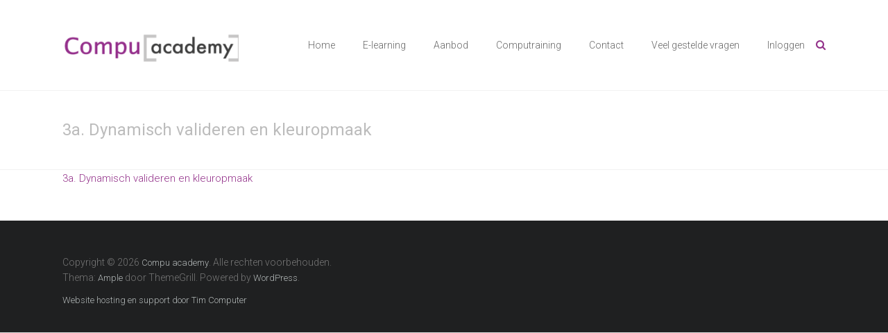

--- FILE ---
content_type: application/x-javascript
request_url: https://compu-academy.nl/wp-content/plugins/sfwd-lms/includes/course-grid/assets/js/script.js?ver=4.25.7.1
body_size: 2463
content:
/******/ (() => { // webpackBootstrap
/*!*********************************!*\
  !*** ./src/assets/js/script.js ***!
  \*********************************/
(function () {
  // eslint-disable-next-line camelcase
  function ajax_apply_filter(course_grid, filter) {
    const data = {
      action: 'ld_cg_apply_filter',
      // eslint-disable-next-line camelcase, no-undef
      nonce: LearnDash_Course_Grid.nonce.load_posts,
      filter: prepare_filter(filter),
      course_grid: {
        // eslint-disable-next-line camelcase
        ...course_grid.dataset
      }
    };
    data.filter = JSON.stringify(data.filter);
    data.course_grid = JSON.stringify(data.course_grid);

    // eslint-disable-next-line camelcase, no-undef
    fetch(LearnDash_Course_Grid.ajaxurl, {
      method: 'POST',
      credentials: 'same-origin',
      headers: {
        'Content-Type': 'application/x-www-form-urlencoded'
      },
      body: new URLSearchParams(data)
    }).then(response => {
      return response.json();
    })
    // eslint-disable-next-line no-shadow
    .then(data => {
      if (typeof data !== 'undefined') {
        // eslint-disable-next-line eqeqeq
        if (data.status == 'success') {
          // eslint-disable-next-line camelcase
          const items_wrapper =
          // eslint-disable-next-line camelcase
          course_grid.querySelector('.items-wrapper');

          // eslint-disable-next-line camelcase
          items_wrapper.style.visibility = 'hidden';
          // eslint-disable-next-line camelcase
          items_wrapper.innerHTML = data.html;

          // eslint-disable-next-line camelcase
          course_grid.dataset.page = data.page;
          const pagination =
          // eslint-disable-next-line camelcase
          course_grid.querySelector('.pagination');
          if (!pagination) {
            // eslint-disable-next-line camelcase
            course_grid.insertAdjacentHTML('beforeend', data.html_pagination);
          }

          // eslint-disable-next-line eqeqeq
          if (data.html_pagination == '') {
            // eslint-disable-next-line no-shadow
            const pagination =
            // eslint-disable-next-line camelcase
            course_grid.querySelector('.pagination');
            if (pagination) {
              pagination.remove();
            }
          }

          // eslint-disable-next-line camelcase, eqeqeq
          if (course_grid.dataset.skin == 'grid') {
            setTimeout(function () {
              // eslint-disable-next-line no-undef
              learndash_course_grid_init_grid_responsive_design();
            }, 500);
            // eslint-disable-next-line camelcase, eqeqeq
          } else if (course_grid.dataset.skin == 'masonry') {
            setTimeout(function () {
              // eslint-disable-next-line no-undef
              learndash_course_grid_init_masonry(
              // eslint-disable-next-line camelcase
              course_grid.querySelector('.masonry'));
            }, 500);
          } else {
            setTimeout(function () {
              // eslint-disable-next-line camelcase
              items_wrapper.style.visibility = 'visible';
            }, 500);
          }
        }
      }
    }).catch(error => {
      // eslint-disable-next-line no-console
      console.log(error);
    });
  }

  // eslint-disable-next-line camelcase
  function ajax_init_infinite_scrolling(el) {
    const wrapper = el.closest('.learndash-course-grid');
    if (!wrapper) {
      // eslint-disable-next-line camelcase
      infinite_scroll_run = false;
      return false;
    }
    const filter = document.querySelector('.learndash-course-grid-filter[data-course_grid_id="' + wrapper.id + '"]');
    const data = {
      action: 'ld_cg_load_more',
      // eslint-disable-next-line camelcase, no-undef
      nonce: LearnDash_Course_Grid.nonce.load_posts,
      course_grid: JSON.stringify(wrapper.dataset),
      filter: JSON.stringify(prepare_filter(filter))
    };
    fetch(
    // eslint-disable-next-line camelcase, no-undef
    LearnDash_Course_Grid.ajaxurl + '?' + new URLSearchParams(data), {
      method: 'GET',
      headers: {
        'Content-Type': 'application/json'
      }
    }).then(response => {
      return response.json();
    })
    // eslint-disable-next-line no-shadow
    .then(data => {
      if (typeof data !== 'undefined') {
        // eslint-disable-next-line eqeqeq
        if (data.status == 'success') {
          wrapper.querySelector('.items-wrapper').insertAdjacentHTML('beforeend', data.html);
          if (data.page !== 'complete') {
            wrapper.dataset.page = data.page;
          }

          // eslint-disable-next-line eqeqeq
          if (wrapper.dataset.pagination == 'infinite') {
            // eslint-disable-next-line camelcase
            infinite_scroll_run = false;
          }

          // eslint-disable-next-line eqeqeq
          if (data.page == 'complete') {
            const pagination = wrapper.querySelector('.pagination');
            pagination.remove();
          }

          // eslint-disable-next-line eqeqeq
          if (wrapper.dataset.skin == 'grid') {
            setTimeout(function () {
              // eslint-disable-next-line no-undef
              learndash_course_grid_init_grid_responsive_design();
            }, 500);
            // eslint-disable-next-line eqeqeq
          } else if (wrapper.dataset.skin == 'masonry') {
            wrapper.style.visibility = 'hidden';
            setTimeout(function () {
              // eslint-disable-next-line no-undef
              learndash_course_grid_init_masonry(wrapper.querySelector('.masonry'));
              wrapper.style.visibility = 'visible';
            }, 500);
          }
        }
      }
    }).catch(error => {
      // eslint-disable-next-line no-console
      console.log(error);
    });
  }

  // eslint-disable-next-line camelcase
  function in_viewport(element) {
    const pos = element.getBoundingClientRect();
    // eslint-disable-next-line no-undef
    return !(pos.top > innerHeight || pos.bottom < 0);
  }

  // eslint-disable-next-line camelcase
  function prepare_filter(filter) {
    const data = {};
    if (!filter) {
      return data;
    }
    const search = filter.querySelector('input[name="search"]');
    // eslint-disable-next-line camelcase
    const price_min = filter.querySelector('[name="price_min"]');
    // eslint-disable-next-line camelcase
    const price_max = filter.querySelector('[name="price_max"]');
    data.search = search ? search.value : null;
    let taxonomies = filter.dataset.taxonomies;
    taxonomies = taxonomies.split(',').map(function (value) {
      return value.trim();
    });

    // eslint-disable-next-line camelcase
    data.price_min = price_min ? price_min.value : null;
    // eslint-disable-next-line camelcase
    data.price_max = price_max ? price_max.value : null;
    taxonomies.forEach(function (taxonomy) {
      const inputs = filter.querySelectorAll('input[name="' + taxonomy + '[]"]:checked');
      const values = [];
      inputs.forEach(function (input) {
        values.push(input.value);
      });
      data[taxonomy] = values;
    });
    return data;
  }

  // Toggle filter display handler
  document.addEventListener('click', function (e) {
    const el = e.target;
    if (el.matches('.learndash-course-grid .toggle-filter')) {
      if (el.nextElementSibling.style.display === 'none' || el.nextElementSibling.style.display === '') {
        el.classList.remove('closed');
        el.classList.add('opened');
        el.nextElementSibling.style.display = 'block';
      } else {
        el.classList.remove('opened');
        el.classList.add('closed');
        el.nextElementSibling.style.display = 'none';
      }
    }
  });

  // Apply filter handler
  // eslint-disable-next-line camelcase
  const filter_submit = document.querySelectorAll('.learndash-course-grid-filter .button.apply');

  // eslint-disable-next-line camelcase
  if (filter_submit) {
    // eslint-disable-next-line camelcase
    filter_submit.forEach(function (el) {
      el.addEventListener('click', function (e) {
        e.preventDefault();
        const filter = this.closest('.learndash-course-grid-filter');
        if (filter) {
          // eslint-disable-next-line camelcase
          const course_grid = document.getElementById(filter.dataset.course_grid_id);
          ajax_apply_filter(course_grid, filter);
        }
        if (filter.previousElementSibling && filter.previousElementSibling.classList.contains('toggle-filter')) {
          filter.previousElementSibling.classList.remove('opened');
          filter.previousElementSibling.classList.add('closed');
          filter.style.display = 'none';
        }
      });
    });
  }

  // Clear filter handler
  // eslint-disable-next-line camelcase
  const filter_clear = document.querySelectorAll('.learndash-course-grid-filter .button.clear');

  // eslint-disable-next-line camelcase
  if (filter_clear) {
    // eslint-disable-next-line camelcase
    filter_clear.forEach(function (el) {
      el.addEventListener('click', function (e) {
        e.preventDefault();
        const filter = this.closest('.learndash-course-grid-filter');
        if (filter) {
          const search = filter.querySelector('input[name="search"]');
          // eslint-disable-next-line camelcase
          const price_min = filter.querySelector('input[name="price_min"]');
          // eslint-disable-next-line camelcase
          const price_max = filter.querySelector('input[name="price_max"]');
          // eslint-disable-next-line camelcase
          const price_min_range = filter.querySelector('input[name="price_min_range"]');
          // eslint-disable-next-line camelcase
          const price_max_range = filter.querySelector('input[name="price_max_range"]');
          if (search) {
            filter.querySelector('input[name="search"]').value = '';
          }

          // eslint-disable-next-line camelcase
          if (price_min) {
            filter.querySelector('input[name="price_min"]').value = '';
          }

          // eslint-disable-next-line camelcase
          if (price_max) {
            filter.querySelector('input[name="price_max"]').value = '';
          }

          // eslint-disable-next-line camelcase
          if (price_min_range) {
            filter.querySelector('input[name="price_min_range"]').value = '';
          }

          // eslint-disable-next-line camelcase
          if (price_max_range) {
            filter.querySelector('input[name="price_max_range"]').value = '';
          }
          filter.dataset.taxonomies.split(',').forEach(function (taxonomy) {
            taxonomy = taxonomy.trim();

            // eslint-disable-next-line eqeqeq
            if (taxonomy != '') {
              filter.querySelectorAll('input[name="' + taxonomy + '[]"]:not([disabled])').forEach(function (input) {
                input.checked = false;
              });
            }
          });

          // eslint-disable-next-line camelcase
          const course_grid = document.getElementById(filter.dataset.course_grid_id);
          ajax_apply_filter(course_grid, filter);
          if (filter.previousElementSibling && filter.previousElementSibling.classList.contains('toggle-filter')) {
            filter.previousElementSibling.classList.remove('opened');
            filter.previousElementSibling.classList.add('closed');
            filter.style.display = 'none';
          }
        }
      });
    });
  }

  // Dynamic input value update for price filter inputs
  document.addEventListener('input', function (e) {
    if (e.target.classList.contains('range')) {
      const name = e.target.name,
        value = e.target.value,
        // eslint-disable-next-line camelcase
        price_wrapper = e.target.closest('.filter');
      switch (name) {
        case 'price_min_range':
          // eslint-disable-next-line camelcase
          price_wrapper.querySelector('[name="price_min"]').value = value;
          break;
        case 'price_max_range':
          // eslint-disable-next-line camelcase
          price_wrapper.querySelector('[name="price_max"]').value = value;
          break;
      }
    }
    if (e.target.closest('.number-wrapper') !== null &&
    // eslint-disable-next-line eqeqeq
    e.target.type == 'number') {
      const name = e.target.name,
        value = e.target.value,
        // eslint-disable-next-line camelcase
        price_wrapper = e.target.closest('.filter');
      switch (name) {
        case 'price_min':
          // eslint-disable-next-line camelcase
          price_wrapper.querySelector('[name="price_min_range"]').value = value;
          break;
        case 'price_max':
          // eslint-disable-next-line camelcase
          price_wrapper.querySelector('[name="price_max_range"]').value = value;
          break;
      }
    }
  });

  /**
   * Pagination
   */

  // Load more button pagination handler
  document.addEventListener('click', function (e) {
    const el = e.target;
    if (!el.matches('.learndash-course-grid[data-pagination="button"] .pagination .load-more')) {
      return;
    }
    e.preventDefault();
    const wrapper = el.closest('.learndash-course-grid');
    const filter = document.querySelector('.learndash-course-grid-filter[data-course_grid_id="' + wrapper.id + '"]');
    const data = {
      action: 'ld_cg_load_more',
      // eslint-disable-next-line camelcase, no-undef
      nonce: LearnDash_Course_Grid.nonce.load_posts,
      course_grid: JSON.stringify(wrapper.dataset),
      filter: JSON.stringify(prepare_filter(filter))
    };

    // AJAX request
    fetch(
    // eslint-disable-next-line camelcase, no-undef
    LearnDash_Course_Grid.ajaxurl + '?' + new URLSearchParams(data), {
      method: 'GET',
      headers: {
        'Content-Type': 'application/json'
      }
    }).then(response => {
      return response.json();
    })
    // eslint-disable-next-line no-shadow
    .then(data => {
      if (typeof data !== 'undefined') {
        // eslint-disable-next-line eqeqeq
        if (data.status == 'success') {
          // eslint-disable-next-line camelcase
          const items_wrapper = wrapper.querySelector('.items-wrapper');

          // eslint-disable-next-line camelcase
          items_wrapper.insertAdjacentHTML('beforeend', data.html);
          if (data.page !== 'complete') {
            wrapper.dataset.page = data.page;
          }

          // eslint-disable-next-line eqeqeq
          if (data.page == 'complete') {
            const pagination = wrapper.querySelector('.pagination');
            if (pagination) {
              pagination.remove();
            }
          }
          if (
          // eslint-disable-next-line eqeqeq
          wrapper.dataset.skin == 'grid' &&
          // eslint-disable-next-line eqeqeq
          data.html != '') {
            setTimeout(function () {
              // eslint-disable-next-line no-undef
              learndash_course_grid_init_grid_responsive_design();
            }, 500);
          } else if (
          // eslint-disable-next-line eqeqeq
          wrapper.dataset.skin == 'masonry' &&
          // eslint-disable-next-line eqeqeq
          data.html != '') {
            wrapper.style.visibility = 'hidden';
            setTimeout(function () {
              // eslint-disable-next-line no-undef
              learndash_course_grid_init_masonry(wrapper.querySelector('.masonry'));
              wrapper.style.visibility = 'visible';
            }, 500);
          }
        }
      }
    }).catch(error => {
      // eslint-disable-next-line no-console
      console.log(error);
    });
  });

  // Infinite scrolling handler
  // eslint-disable-next-line camelcase
  let infinite_scroll_run = false;
  document.addEventListener('scroll', function () {
    // eslint-disable-next-line camelcase
    const infinite_scroll_elements = document.querySelectorAll('.learndash-course-grid[data-pagination="infinite"] .pagination');

    // eslint-disable-next-line camelcase
    if (infinite_scroll_elements) {
      // eslint-disable-next-line camelcase
      infinite_scroll_elements.forEach(function (infinite_scroll) {
        // Make sure the function is called only once
        // eslint-disable-next-line camelcase
        if (in_viewport(infinite_scroll) && !infinite_scroll_run) {
          // eslint-disable-next-line camelcase
          infinite_scroll_run = true;
          ajax_init_infinite_scrolling(infinite_scroll);
        }
      });
    }
  });
})();
/******/ })()
;
//# sourceMappingURL=script.js.map